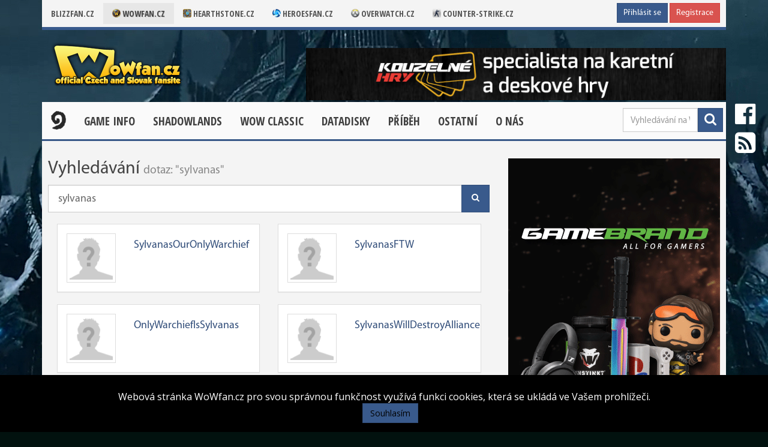

--- FILE ---
content_type: text/html; charset=utf-8
request_url: https://wowfan.cz/vyhledavani?q=sylvanas&page=3
body_size: 10232
content:
<!DOCTYPE html>
<html>
<head>
    <title>Vyhledávání - WoWfan.cz</title>
	<meta charset="utf-8">
	<meta name="viewport" content="width=device-width, initial-scale=1.0">
	<meta name="description" content="Vyhledávání na portálu WoWfan.cz">
    <meta name="robots" content="INDEX, FOLLOW">
    <meta name="keywords" content="World of Warcraft, WoW, MMORPG, aktualizace, informace, příběhy, zajímavosti">
    <meta name="author" content="Patrik Hoffmann, djmetla">
    
    <link rel="shortcut icon" href="/images/layout/icons/favicon-wowfan.ico?v=1086479">
    <link rel="stylesheet" href="/css/icons.css?v=1086479">
        <link rel="stylesheet" href="/css/main.css?=1086479">
    
    <script src="/js/jquery.js?v=1086479"></script>
    <script src="/js/bootstrap.js?v=1086479"></script>
    <script src="/js/sticky.js?v=1086479"></script>
    <script src="/js/main.js?v=1086479"></script>
    </head>
<body>


        <video class="background-video" autoplay="autoplay" src="/video/shadowlands_background.webm" loop="loop" muted="muted"></video>

<div class="container">
        <div class="row">

            


            <div class="col-lg-12 col-md-12 col-sm-12 col-xs-12">
<div id="top-header" class="hidden-sm hidden-xs">
        <div class="row">
            <div class="col-lg-9 col-md-9">
                <ul class="blizzfan">
                    <li><a href="https://www.blizzfan.cz">Blizzfan.cz</a></li>
                        <li><a href="https://www.wowfan.cz" class="app-active"> <img src="/images/layout/icons/favicon-wowfan.ico" class="app-icon"> Wowfan.cz </a></li>
                        <li><a href="https://www.hearthstone.cz"> <img src="/images/layout/icons/favicon-hearthstone.ico" class="app-icon"> Hearthstone.cz </a></li>
                        <li><a href="https://www.heroesfan.cz"> <img src="/images/layout/icons/favicon-heroesfan.ico" class="app-icon"> Heroesfan.cz </a></li>
                        <li><a href="https://www.overwatch.cz"> <img src="/images/layout/icons/favicon-overwatch.ico" class="app-icon"> Overwatch.cz </a></li>
                        <li><a href="https://www.counter-strike.cz"> <img src="/images/layout/icons/favicon-cstrike.gif" class="app-icon"> Counter-strike.cz </a></li>
                </ul>
            </div>
            <div class="col-lg-3 col-md-3">
                    <div class="text-right" style="margin-right:10px">
                        <a class="btn btn-primary btn-sm" href="/prihlaseni">Přihlásit se</a>
                        <a class="btn btn-danger btn-sm" href="/registrace">Registrace</a>
                    </div>
            </div>
        </div>
</div>
<header class="hidden-xs hidden-sm">
    <h1>
        <a class="main-logo" href="/">
            <img src="/images/layout/logo/logo-wowfan.png" alt="WoWfan.cz">
        </a>
    </h1>

    <div class="adv_header" style="width:700px; float: right; margin-left: 440px;margin-top:10px">
        <a href="https://www.kouzelnehry.cz/?utm_source=blizzfan&amp;utm_medium=banner&amp;utm_campaign=blizzfan_banner">
            <img src="https://www.wowfan.cz/images/kampan/header/sxemr704zwszd78.png" alt="https://www.kouzelnehry.cz/?utm_source=blizzfan&amp;utm_medium=banner&amp;utm_campaign=blizzfan_banner" class="img-responsive">
        </a>
    </div>

</header>

            </div>

            <div class="col-lg-12 col-md-12 col-sm-12 col-xs-12">
<nav id="navigation" class="hidden-sm hidden-xs">
    <ul id="main-menu">
                <li> <a class="home" href="/"><img src="/images/layout/home-button/hearthstone-black.png" alt="Home"></a></li>

                <li class="menu-dropdown">
                    <a href="javascript:void(0);" data-toggle="menu-dropdown">Game Info</a>
                    <ul class="sub-menu">

                                    <li> <a href="/clanek/jak-zacit-hrat">Jak začít hrát?</a> </li>


                                <li class="two-dropdown">
                                    <a href="javascript:void(0);" data-toggle="two-dropdown">Povolání</a>
                                    <ul class="menu">
                                                    <li> <a href="/clanek/death-knight">Death Knight</a> </li>
                                                    <li> <a href="/clanek/demon-hunter">Demon Hunter</a> </li>
                                                    <li> <a href="/clanek/druid">Druid</a> </li>
                                                    <li> <a href="/clanek/hunter">Hunter</a> </li>
                                                    <li> <a href="/clanek/mage">Mage</a> </li>
                                                    <li> <a href="/clanek/class-monk">Monk</a> </li>
                                                    <li> <a href="/clanek/paladin">Paladin</a> </li>
                                                    <li> <a href="/clanek/priest">Priest</a> </li>
                                                    <li> <a href="/clanek/rogue">Rogue</a> </li>
                                                    <li> <a href="/clanek/shaman">Shaman</a> </li>
                                                    <li> <a href="/clanek/warlock">Warlock</a> </li>
                                                    <li> <a href="/clanek/warrior">Warrior</a> </li>
                                    </ul>
                                </li>


                                <li class="two-dropdown">
                                    <a href="javascript:void(0);" data-toggle="two-dropdown">Player vs Player</a>
                                    <ul class="menu">
                                                    <li> <a href="/clanek/battlegroundy">Battlegroundy</a> </li>
                                                    <li> <a href="/clanek/areny">Arény</a> </li>
                                    </ul>
                                </li>


                                <li class="two-dropdown">
                                    <a href="javascript:void(0);" data-toggle="two-dropdown">Lokace</a>
                                    <ul class="menu">
                                                    <li> <a href="/clanek/lokace">Lokace</a> </li>
                                                    <li> <a href="/clanek/zajimavosti">Zajímavá místa</a> </li>
                                                    <li> <a href="/clanek/dungeony">Dungeony</a> </li>
                                    </ul>
                                </li>


                                <li class="two-dropdown">
                                    <a href="javascript:void(0);" data-toggle="two-dropdown">Herní možnosti</a>
                                    <ul class="menu">
                                                    <li> <a href="/clanek/profese">Profese</a> </li>
                                                    <li> <a href="/clanek/achievements">Achievementy</a> </li>
                                                    <li> <a href="/clanek/eventy">Herní události</a> </li>
                                                    <li> <a href="/clanek/doprava">Doprava ve hře</a> </li>
                                                    <li> <a href="/clanek/pet-battles-jak-zacit">Pet Battles</a> </li>
                                                    <li> <a href="/clanek/emoce">Emoce</a> </li>
                                    </ul>
                                </li>


                                <li class="two-dropdown">
                                    <a href="javascript:void(0);" data-toggle="two-dropdown">Frakce a rasy</a>
                                    <ul class="menu">
                                                    <li> <a href="/clanek/frakcie">Frakce</a> </li>
                                                    <li> <a href="/clanek/rasy">Rasy</a> </li>
                                                    <li> <a href="/clanek/mobove">Mobové</a> </li>
                                    </ul>
                                </li>

                    </ul>
                </li>
                <li class="menu-dropdown">
                    <a href="javascript:void(0);" data-toggle="menu-dropdown">Shadowlands</a>
                    <ul class="sub-menu">

                                    <li> <a href="/clanek/shadowlands-vyjdou-24-listopadu-pre-patch-event-11-listopadu">Vydáni Shadowlands</a> </li>


                                    <li> <a href="/clanek/novy-wow-datadisk-nas-zavede-do-shadowlands">Obecné informace</a> </li>


                                    <li> <a href="/clanek/shadowlands-covenant-ability">Covenant ability</a> </li>


                                    <li> <a href="/clanek/shadowlands-heirlooms-predmety-dostanou-nove-vlastnosti">Nové Heirlooms předměty</a> </li>


                                    <li> <a href="/clanek/shadowlands-torghast-veza-zatratenych">Torghast</a> </li>


                                    <li> <a href="/clanek/shadowlands-castle-nathria-a-prvni-m-sezona">Castle Nathria</a> </li>


                                    <li> <a href="/clanek/shadowlands-jaky-level-budete-mit-po-level-squishi">Level squish</a> </li>


                                    <li> <a href="/clanek/shadowlands-minimalni-systemove-pozadavky-zahrnuji-ssd">Systémové požadavky</a> </li>


                                    <li> <a href="/clanek/shadowlands-sberatelska-edice-press-kit">Sběratelská edice &amp; press kit</a> </li>

                    </ul>
                </li>
                <li class="menu-dropdown">
                    <a href="javascript:void(0);" data-toggle="menu-dropdown">WOW CLASSIC</a>
                    <ul class="sub-menu">

                                <li><a href="https://www.wowfan.cz/clanky?byCategory=108">Články</a></li>

                                    <li> <a href="/clanek/wow-classic-vyjde-27-srpna-beta-zacne-15-kvetna">WoW Classic</a> </li>


                                    <li> <a href="/clanek/obsah-wow-classicu-vyjde-v-sesti-fazich">Fáze Classicu</a> </li>


                                    <li> <a href="/clanek/wow-classic-jak-bude-fungovat-pvp">PvP v Classicu</a> </li>


                                    <li> <a href="/clanek/layering-ve-wow-classic">Layering</a> </li>

                    </ul>
                </li>
                <li class="menu-dropdown">
                    <a href="javascript:void(0);" data-toggle="menu-dropdown">Datadisky</a>
                    <ul class="sub-menu">

                                    <li> <a href="/clanek/legion">Legion</a> </li>


                                    <li> <a href="/clanek/warlords-of-draenor">Warlords of Draenor</a> </li>


                                    <li> <a href="/clanek/world-of-warcraft%3A-mists-of-pandaria">Mists of Pandaria</a> </li>


                                    <li> <a href="/clanek/cataclysm">Cataclysm</a> </li>


                                    <li> <a href="/clanek/wrath-of-the-lich-king-shrnuti-znamych-informaci">Wrath of the Lich King</a> </li>


                                    <li> <a href="/clanek/the-burning-crusade-informace">The Burning Crusade</a> </li>


                                    <li> <a href="/clanek/dalsi-datadisk">Další datadisk?</a> </li>


                                    <li> <a href="/clanek/blizzcon-2017-novy-datadisk-nese-nazev-battle-for-azeroth">Battle for Azeroth</a> </li>

                    </ul>
                </li>
                <li class="menu-dropdown">
                    <a href="javascript:void(0);" data-toggle="menu-dropdown">Příběh</a>
                    <ul class="sub-menu">

                                    <li> <a href="/clanek/historie-warcraftu">Historie Warcraftu</a> </li>


                                    <li> <a href="/clanek/casova-osa">Časová osa</a> </li>


                                    <li> <a href="/clanek/hrdinove">Hrdinové</a> </li>


                                    <li> <a href="/clanek/warcraft-universe-literatura">Literatura</a> </li>


                                    <li> <a href="/clanek/blizzard-must-be-crazy">Blizzard Must Be Crazy</a> </li>


                                    <li> <a href="/clanek/lore-tweets-2">Lore Tweety</a> </li>

                    </ul>
                </li>
                <li class="menu-dropdown">
                    <a href="javascript:void(0);" data-toggle="menu-dropdown">Ostatní</a>
                    <ul class="sub-menu">

                                    <li> <a href="/clanek/warcraft-film">Warcraft film</a> </li>


                                    <li> <a href="/clanek/dalsi-warcraft-knihy">Warcraft knihy</a> </li>


                                    <li> <a href="/clanek/world-of-warcraft-soundtracky">Warcraft hudba</a> </li>


                                    <li> <a href="/clanek/galerie">Galerie</a> </li>


                                <li class="two-dropdown">
                                    <a href="javascript:void(0);" data-toggle="two-dropdown">Zábava</a>
                                    <ul class="menu">
                                                    <li> <a href="/clanek/zabava">Zábava</a> </li>
                                                    <li> <a href="/clanek/shakes-amp%3B-fidget-the-game">Shakes &amp; Fidget</a> </li>
                                                    <li> <a href="/clanek/komixy-looking-for-group">Looking For Group</a> </li>
                                                    <li> <a href="/clanek/dark-legacy-komix">Dark Legacy</a> </li>
                                                    <li> <a href="/clanek/the-guild-serial">The Guild</a> </li>
                                    </ul>
                                </li>


                                    <li> <a href="/clanek/povidky">Fan Fiction</a> </li>

                    </ul>
                </li>
                <li class="menu-dropdown">
                    <a href="javascript:void(0);" data-toggle="menu-dropdown">O nás</a>
                    <ul class="sub-menu">

                                <li><a href="/tym">Redakce</a></li>


                                <li><a href="/kontakt">Kontakt</a></li>

                    </ul>
                </li>
    </ul>

    <div class="menu-search">
        <form method="get" action="/vyhledavani">
            <button class="btn btn-primary pull-right" type="submit"><span class="fa fa-search"></span></button>
            <input id="search-input" type="text" class="form-control" name="q" placeholder="Vyhledávání na WoWfan.cz">
        </form>
    </div>

</nav>

<nav class="hidden-md hidden-lg navbar navbar-default">
    <div class="container-fluid">
        <!-- Brand and toggle get grouped for better mobile display -->
        <div class="navbar-header">
            <button type="button" class="navbar-toggle collapsed" data-toggle="collapse" data-target="#mainmenu" aria-expanded="false">
                <span class="sr-only">Toggle navigation</span>
                <span class="icon-bar"></span>
                <span class="icon-bar"></span>
                <span class="icon-bar"></span>
            </button>
            <a class="navbar-brand" href="/">WoWfan.cz</a>
        </div>

        <!-- Collect the nav links, forms, and other content for toggling -->
        <div class="collapse navbar-collapse" id="mainmenu">
            <ul class="nav navbar-nav">
                        <li class="dropdown">
                            <a href="#" class="dropdown-toggle" data-toggle="dropdown" role="button" aria-haspopup="true" aria-expanded="false">Game Info <span class="caret"></span></a>
                            <ul class="dropdown-menu">

                                            <li> <a href="/clanek/jak-zacit-hrat">Jak začít hrát?</a> </li>


                                        <li class="dropdown-header">Povolání</li>
                                                        <li> <a href="/clanek/death-knight">Death Knight</a> </li>
                                                        <li> <a href="/clanek/demon-hunter">Demon Hunter</a> </li>
                                                        <li> <a href="/clanek/druid">Druid</a> </li>
                                                        <li> <a href="/clanek/hunter">Hunter</a> </li>
                                                        <li> <a href="/clanek/mage">Mage</a> </li>
                                                        <li> <a href="/clanek/class-monk">Monk</a> </li>
                                                        <li> <a href="/clanek/paladin">Paladin</a> </li>
                                                        <li> <a href="/clanek/priest">Priest</a> </li>
                                                        <li> <a href="/clanek/rogue">Rogue</a> </li>
                                                        <li> <a href="/clanek/shaman">Shaman</a> </li>
                                                        <li> <a href="/clanek/warlock">Warlock</a> </li>
                                                        <li> <a href="/clanek/warrior">Warrior</a> </li>
                                        <li class="divider"></li>


                                        <li class="dropdown-header">Player vs Player</li>
                                                        <li> <a href="/clanek/battlegroundy">Battlegroundy</a> </li>
                                                        <li> <a href="/clanek/areny">Arény</a> </li>
                                        <li class="divider"></li>


                                        <li class="dropdown-header">Lokace</li>
                                                        <li> <a href="/clanek/lokace">Lokace</a> </li>
                                                        <li> <a href="/clanek/zajimavosti">Zajímavá místa</a> </li>
                                                        <li> <a href="/clanek/dungeony">Dungeony</a> </li>
                                        <li class="divider"></li>


                                        <li class="dropdown-header">Herní možnosti</li>
                                                        <li> <a href="/clanek/profese">Profese</a> </li>
                                                        <li> <a href="/clanek/achievements">Achievementy</a> </li>
                                                        <li> <a href="/clanek/eventy">Herní události</a> </li>
                                                        <li> <a href="/clanek/doprava">Doprava ve hře</a> </li>
                                                        <li> <a href="/clanek/pet-battles-jak-zacit">Pet Battles</a> </li>
                                                        <li> <a href="/clanek/emoce">Emoce</a> </li>
                                        <li class="divider"></li>


                                        <li class="dropdown-header">Frakce a rasy</li>
                                                        <li> <a href="/clanek/frakcie">Frakce</a> </li>
                                                        <li> <a href="/clanek/rasy">Rasy</a> </li>
                                                        <li> <a href="/clanek/mobove">Mobové</a> </li>
                                        <li class="divider"></li>

                            </ul>
                        </li>
                        <li class="dropdown">
                            <a href="#" class="dropdown-toggle" data-toggle="dropdown" role="button" aria-haspopup="true" aria-expanded="false">Shadowlands <span class="caret"></span></a>
                            <ul class="dropdown-menu">

                                            <li> <a href="/clanek/shadowlands-vyjdou-24-listopadu-pre-patch-event-11-listopadu">Vydáni Shadowlands</a> </li>


                                            <li> <a href="/clanek/novy-wow-datadisk-nas-zavede-do-shadowlands">Obecné informace</a> </li>


                                            <li> <a href="/clanek/shadowlands-covenant-ability">Covenant ability</a> </li>


                                            <li> <a href="/clanek/shadowlands-heirlooms-predmety-dostanou-nove-vlastnosti">Nové Heirlooms předměty</a> </li>


                                            <li> <a href="/clanek/shadowlands-torghast-veza-zatratenych">Torghast</a> </li>


                                            <li> <a href="/clanek/shadowlands-castle-nathria-a-prvni-m-sezona">Castle Nathria</a> </li>


                                            <li> <a href="/clanek/shadowlands-jaky-level-budete-mit-po-level-squishi">Level squish</a> </li>


                                            <li> <a href="/clanek/shadowlands-minimalni-systemove-pozadavky-zahrnuji-ssd">Systémové požadavky</a> </li>


                                            <li> <a href="/clanek/shadowlands-sberatelska-edice-press-kit">Sběratelská edice &amp; press kit</a> </li>

                            </ul>
                        </li>
                        <li class="dropdown">
                            <a href="#" class="dropdown-toggle" data-toggle="dropdown" role="button" aria-haspopup="true" aria-expanded="false">WOW CLASSIC <span class="caret"></span></a>
                            <ul class="dropdown-menu">

                                        <li><a href="https://www.wowfan.cz/clanky?byCategory=108">Články</a></li>

                                            <li> <a href="/clanek/wow-classic-vyjde-27-srpna-beta-zacne-15-kvetna">WoW Classic</a> </li>


                                            <li> <a href="/clanek/obsah-wow-classicu-vyjde-v-sesti-fazich">Fáze Classicu</a> </li>


                                            <li> <a href="/clanek/wow-classic-jak-bude-fungovat-pvp">PvP v Classicu</a> </li>


                                            <li> <a href="/clanek/layering-ve-wow-classic">Layering</a> </li>

                            </ul>
                        </li>
                        <li class="dropdown">
                            <a href="#" class="dropdown-toggle" data-toggle="dropdown" role="button" aria-haspopup="true" aria-expanded="false">Datadisky <span class="caret"></span></a>
                            <ul class="dropdown-menu">

                                            <li> <a href="/clanek/legion">Legion</a> </li>


                                            <li> <a href="/clanek/warlords-of-draenor">Warlords of Draenor</a> </li>


                                            <li> <a href="/clanek/world-of-warcraft%3A-mists-of-pandaria">Mists of Pandaria</a> </li>


                                            <li> <a href="/clanek/cataclysm">Cataclysm</a> </li>


                                            <li> <a href="/clanek/wrath-of-the-lich-king-shrnuti-znamych-informaci">Wrath of the Lich King</a> </li>


                                            <li> <a href="/clanek/the-burning-crusade-informace">The Burning Crusade</a> </li>


                                            <li> <a href="/clanek/dalsi-datadisk">Další datadisk?</a> </li>


                                            <li> <a href="/clanek/blizzcon-2017-novy-datadisk-nese-nazev-battle-for-azeroth">Battle for Azeroth</a> </li>

                            </ul>
                        </li>
                        <li class="dropdown">
                            <a href="#" class="dropdown-toggle" data-toggle="dropdown" role="button" aria-haspopup="true" aria-expanded="false">Příběh <span class="caret"></span></a>
                            <ul class="dropdown-menu">

                                            <li> <a href="/clanek/historie-warcraftu">Historie Warcraftu</a> </li>


                                            <li> <a href="/clanek/casova-osa">Časová osa</a> </li>


                                            <li> <a href="/clanek/hrdinove">Hrdinové</a> </li>


                                            <li> <a href="/clanek/warcraft-universe-literatura">Literatura</a> </li>


                                            <li> <a href="/clanek/blizzard-must-be-crazy">Blizzard Must Be Crazy</a> </li>


                                            <li> <a href="/clanek/lore-tweets-2">Lore Tweety</a> </li>

                            </ul>
                        </li>
                        <li class="dropdown">
                            <a href="#" class="dropdown-toggle" data-toggle="dropdown" role="button" aria-haspopup="true" aria-expanded="false">Ostatní <span class="caret"></span></a>
                            <ul class="dropdown-menu">

                                            <li> <a href="/clanek/warcraft-film">Warcraft film</a> </li>


                                            <li> <a href="/clanek/dalsi-warcraft-knihy">Warcraft knihy</a> </li>


                                            <li> <a href="/clanek/world-of-warcraft-soundtracky">Warcraft hudba</a> </li>


                                            <li> <a href="/clanek/galerie">Galerie</a> </li>


                                        <li class="dropdown-header">Zábava</li>
                                                        <li> <a href="/clanek/zabava">Zábava</a> </li>
                                                        <li> <a href="/clanek/shakes-amp%3B-fidget-the-game">Shakes &amp; Fidget</a> </li>
                                                        <li> <a href="/clanek/komixy-looking-for-group">Looking For Group</a> </li>
                                                        <li> <a href="/clanek/dark-legacy-komix">Dark Legacy</a> </li>
                                                        <li> <a href="/clanek/the-guild-serial">The Guild</a> </li>
                                        <li class="divider"></li>


                                            <li> <a href="/clanek/povidky">Fan Fiction</a> </li>

                            </ul>
                        </li>
                        <li class="dropdown">
                            <a href="#" class="dropdown-toggle" data-toggle="dropdown" role="button" aria-haspopup="true" aria-expanded="false">O nás <span class="caret"></span></a>
                            <ul class="dropdown-menu">

                                        <li><a href="/tym">Redakce</a></li>


                                        <li><a href="/kontakt">Kontakt</a></li>

                            </ul>
                        </li>
            </ul>


            <form method="get" action="/vyhledavani" class="navbar-form navbar-right">
                <div class="input-group input-group-sm">
                    <input id="search-input" type="text" class="form-control" name="q" placeholder="Vyhledávání na WoWfan.cz">
                    <span class="input-group-btn"><button class="btn btn-primary" type="submit"><span class="fa fa-search"></span></button></span>
                </div>
            </form>

            <ul class="nav navbar-nav navbar-right">
                <li class="dropdown">
                    <a href="#" class="dropdown-toggle" data-toggle="dropdown" role="button" aria-haspopup="true" aria-expanded="false"><span class="fa fa-user "></span> <span class="caret"></span></a>
                    <ul class="dropdown-menu">
                            <li><a href="/prihlaseni"><span class="fa fa-sign-in fa-fw"></span> Přihlásit se</a></li>
                            <li><a href="/registrace"><span class="fa fa-user-plus fa-fw"></span> Registrace</a></li>
                            <li role="separator" class="divider"></li>
                            <li><a href="/pomoc-s-uctem"><span class="fa fa-question-circle fa-fw"></span> Pomoc s účtem</a></li>
                    </ul>
                </li>
            </ul>
        </div>
    </div>
</nav>
            </div>


            <div class="col-lg-12 col-md-12 col-sm-12 col-xs-12">

                    <section>
                        <div class="row">
                            <div class="col-lg-8 col-md-8 col-sm-12 col-xs-12">
<div class="row">
    <div class="col-lg-12 col-md-12 col-sm-12 col-xs-12">
        <h2>
            Vyhledávání
            <small>dotaz: "sylvanas"</small>
        </h2>
    </div>

    <div class="col-lg-12 col-md-12 col-sm-12 col-xs-12">
        <form method="get" action="/vyhledavani">
            <div class="input-group input-group-lg">
                <input type="text" class="form-control" name="q" value="sylvanas" placeholder="Vyhledávání na WoWfan.cz">
                <span class="input-group-btn"><button class="btn btn-primary" type="submit"><span class="fa fa-search"></span></button></span>
            </div>
        </form>
        <br>
    </div>


    <div class="col-lg-12">
                <div class="col-lg-6">
                    <div class="panel panel-default">
                        <div class="panel-body">
                            <div class="row">
                                <div class="col-lg-4">
                                    <a href="/profil(95101)">
                                            <img src="/images/layout/noavatar.png" alt="Avatar" class="img-thumbnail">
                                    </a>
                                </div>
                                <div class="col-lg-8">
                                    <h4><a href="/profil(95101)">SylvanasOurOnlyWarchief</a></h4>
                                    <p> </p>
                                </div>

                            </div>
                        </div>
                    </div>
                </div>
                <div class="col-lg-6">
                    <div class="panel panel-default">
                        <div class="panel-body">
                            <div class="row">
                                <div class="col-lg-4">
                                    <a href="/profil(95104)">
                                            <img src="/images/layout/noavatar.png" alt="Avatar" class="img-thumbnail">
                                    </a>
                                </div>
                                <div class="col-lg-8">
                                    <h4><a href="/profil(95104)">SylvanasFTW</a></h4>
                                    <p> </p>
                                </div>

                            </div>
                        </div>
                    </div>
                </div>
                <div class="col-lg-6">
                    <div class="panel panel-default">
                        <div class="panel-body">
                            <div class="row">
                                <div class="col-lg-4">
                                    <a href="/profil(95105)">
                                            <img src="/images/layout/noavatar.png" alt="Avatar" class="img-thumbnail">
                                    </a>
                                </div>
                                <div class="col-lg-8">
                                    <h4><a href="/profil(95105)">OnlyWarchiefIsSylvanas</a></h4>
                                    <p> </p>
                                </div>

                            </div>
                        </div>
                    </div>
                </div>
                <div class="col-lg-6">
                    <div class="panel panel-default">
                        <div class="panel-body">
                            <div class="row">
                                <div class="col-lg-4">
                                    <a href="/profil(95106)">
                                            <img src="/images/layout/noavatar.png" alt="Avatar" class="img-thumbnail">
                                    </a>
                                </div>
                                <div class="col-lg-8">
                                    <h4><a href="/profil(95106)">SylvanasWillDestroyAlliance</a></h4>
                                    <p> </p>
                                </div>

                            </div>
                        </div>
                    </div>
                </div>
    </div>


    <div class="col-lg-12">
        <ul class="article-list">
                            <li>
                                <div class="row">
                                    <div class="col-lg-6 col-md-6 col-sm-6 col-xs-12">
                                        <ul class="article-information">
                                            <li><a href="/clanky?byAuthor=3289"><span class="fa fa-pencil"></span> Bellatrix</a></li>
                                            <li><span class="fa fa-clock-o"></span> 01.10.2019</li>
                                            <li><a href="/clanek/cinematic-varok-saurfang-a-jeho-cesta#comments"> <span class="fa fa-comments"></span> 5</a></li>
                                        </ul>

                                        <a href="/clanek/cinematic-varok-saurfang-a-jeho-cesta">
                                                <img src="https://www.wowfan.cz/images/article-thumbnail/p0hl0f565tt24fk/small.jpg" class="img-responsive" alt="##">
                                        </a>
                                    </div>

                                    <div class="col-lg-6 col-md-6 col-sm-6 col-xs-12">
                                        <h3><a href="/clanek/cinematic-varok-saurfang-a-jeho-cesta">Cinematic: Varok Saurfang a jeho cesta</a></h3>
                                        <p>
                                                Toužili jste někdy po více než dvacetiminutovém videu, které v sobě zahrnuje veškeré cinematicy s Varokem Saurfangem společně s velkolepým finále War Campaign? Abyste to měli všechno hezky pohromadě, Blizzard takovéto video vydal.
                                        </p>
                                        <p>
                                            <a href="/clanek/cinematic-varok-saurfang-a-jeho-cesta">Pokračovat na článek</a>
                                        </p>
                                    </div>
                                </div>
                            </li>
                            <li>
                                <div class="row">
                                    <div class="col-lg-6 col-md-6 col-sm-6 col-xs-12">
                                        <ul class="article-information">
                                            <li><a href="/clanky?byAuthor=3289"><span class="fa fa-pencil"></span> Bellatrix</a></li>
                                            <li><span class="fa fa-clock-o"></span> 24.09.2019</li>
                                            <li><a href="/clanek/patch-8-2-5-zakonceni-war-campaign#comments"> <span class="fa fa-comments"></span> 27</a></li>
                                        </ul>

                                        <a href="/clanek/patch-8-2-5-zakonceni-war-campaign">
                                                <img src="https://www.wowfan.cz/images/article-thumbnail/oug8jj3a430o1v6/small.jpg" class="img-responsive" alt="##">
                                        </a>
                                    </div>

                                    <div class="col-lg-6 col-md-6 col-sm-6 col-xs-12">
                                        <h3><a href="/clanek/patch-8-2-5-zakonceni-war-campaign">Patch 8.2.5 – Zakončení War Campaign</a></h3>
                                        <p>
                                                V tomto článku se dozvíte, co se bude dít po závěrečném cinematicu War Campaign. Dění ve hře se bude odvíjet od toho, zda jste v průběhu War Campaign byli věrní Sylvanas, nebo zda jste se připojili k Saurfangovi.
                                        </p>
                                        <p>
                                            <a href="/clanek/patch-8-2-5-zakonceni-war-campaign">Pokračovat na článek</a>
                                        </p>
                                    </div>
                                </div>
                            </li>
                            <li>
                                <div class="row">
                                    <div class="col-lg-6 col-md-6 col-sm-6 col-xs-12">
                                        <ul class="article-information">
                                            <li><a href="/clanky?byAuthor=3289"><span class="fa fa-pencil"></span> Bellatrix</a></li>
                                            <li><span class="fa fa-clock-o"></span> 24.09.2019</li>
                                            <li><a href="/clanek/patch-8-2-5-war-campaign-cinematicy-spoilery#comments"> <span class="fa fa-comments"></span> 53</a></li>
                                        </ul>

                                        <a href="/clanek/patch-8-2-5-war-campaign-cinematicy-spoilery">
                                                <img src="https://www.wowfan.cz/images/article-thumbnail/juz0vncvy73ej6s/small.jpg" class="img-responsive" alt="##">
                                        </a>
                                    </div>

                                    <div class="col-lg-6 col-md-6 col-sm-6 col-xs-12">
                                        <h3><a href="/clanek/patch-8-2-5-war-campaign-cinematicy-spoilery">Patch 8.2.5 – War Campaign cinematicy: SPOILERY!</a></h3>
                                        <p>
                                                Máme tu první spoilery z nového patche 8.2.5, který se v Evropě spouští zítra. Konečně se odtajnily oba zašifrované cinematicy z War Campaign. První cinematic je z jejího začátku a vystupuje v něm Anduin a Saurfang, druhý představuje zakončení celé kampaně.
                                        </p>
                                        <p>
                                            <a href="/clanek/patch-8-2-5-war-campaign-cinematicy-spoilery">Pokračovat na článek</a>
                                        </p>
                                    </div>
                                </div>
                            </li>
                            <li>
                                <div class="row">
                                    <div class="col-lg-6 col-md-6 col-sm-6 col-xs-12">
                                        <ul class="article-information">
                                            <li><a href="/clanky?byAuthor=3289"><span class="fa fa-pencil"></span> Bellatrix</a></li>
                                            <li><span class="fa fa-clock-o"></span> 23.09.2019</li>
                                            <li><a href="/clanek/patch-8-2-5-leak-vsichni-jsou-mrtvi-dave#comments"> <span class="fa fa-comments"></span> 10</a></li>
                                        </ul>

                                        <a href="/clanek/patch-8-2-5-leak-vsichni-jsou-mrtvi-dave">
                                                <img src="https://www.wowfan.cz/images/article-thumbnail/rf2pb6mm4c60fwxfvtgpqs3nk/small.jpg" class="img-responsive" alt="##">
                                        </a>
                                    </div>

                                    <div class="col-lg-6 col-md-6 col-sm-6 col-xs-12">
                                        <h3><a href="/clanek/patch-8-2-5-leak-vsichni-jsou-mrtvi-dave">Patch 8.2.5 "leak" – Všichni jsou mrtví, Dave</a></h3>
                                        <p>
                                                Zítra (a pro Evropu pozítří) se spouští patch 8.2.5. Často bývá zvykem, že takto krátce před vydáním nového patche jsou už dávno vydataminovaná příběhová videa. Tentokrát však ne. Co se nám Blizzard snaží do poslední chvíle tajit?
                                        </p>
                                        <p>
                                            <a href="/clanek/patch-8-2-5-leak-vsichni-jsou-mrtvi-dave">Pokračovat na článek</a>
                                        </p>
                                    </div>
                                </div>
                            </li>
                            <li>
                                <div class="row">
                                    <div class="col-lg-6 col-md-6 col-sm-6 col-xs-12">
                                        <ul class="article-information">
                                            <li><a href="/clanky?byAuthor=3289"><span class="fa fa-pencil"></span> Bellatrix</a></li>
                                            <li><span class="fa fa-clock-o"></span> 13.09.2019</li>
                                            <li><a href="/clanek/patch-8-2-5-ceka-nas-rozuzleni-war-campaign#comments"> <span class="fa fa-comments"></span> 11</a></li>
                                        </ul>

                                        <a href="/clanek/patch-8-2-5-ceka-nas-rozuzleni-war-campaign">
                                                <img src="https://www.wowfan.cz/images/article-thumbnail/juz0vncvy73ej6s/small.jpg" class="img-responsive" alt="##">
                                        </a>
                                    </div>

                                    <div class="col-lg-6 col-md-6 col-sm-6 col-xs-12">
                                        <h3><a href="/clanek/patch-8-2-5-ceka-nas-rozuzleni-war-campaign">Patch 8.2.5 – Čeká nás rozuzlení War Campaign</a></h3>
                                        <p>
                                                War Campaign nás provázela příběhem zápolení Aliance a Hordy už od počátku datadisku Battle for Azeroth. A jisté vydataminované prvky ukazují, že se v patchi 8.2.5 dočkáme možná velkolepého vyvrcholení War Campaign.
                                        </p>
                                        <p>
                                            <a href="/clanek/patch-8-2-5-ceka-nas-rozuzleni-war-campaign">Pokračovat na článek</a>
                                        </p>
                                    </div>
                                </div>
                            </li>
                            <li>
                                <div class="row">
                                    <div class="col-lg-6 col-md-6 col-sm-6 col-xs-12">
                                        <ul class="article-information">
                                            <li><a href="/clanky?byAuthor=3289"><span class="fa fa-pencil"></span> Bellatrix</a></li>
                                            <li><span class="fa fa-clock-o"></span> 06.09.2019</li>
                                            <li><a href="/clanek/blizzcon-2019-hlavni-art-se-sylvanas#comments"> <span class="fa fa-comments"></span> 17</a></li>
                                        </ul>

                                        <a href="/clanek/blizzcon-2019-hlavni-art-se-sylvanas">
                                                <img src="https://www.wowfan.cz/images/article-thumbnail/3mqua1duzvk8duk/small.jpg" class="img-responsive" alt="##">
                                        </a>
                                    </div>

                                    <div class="col-lg-6 col-md-6 col-sm-6 col-xs-12">
                                        <h3><a href="/clanek/blizzcon-2019-hlavni-art-se-sylvanas">BlizzCon 2019 – Hlavní art se Sylvanas</a></h3>
                                        <p>
                                                Blizzard na svém Twitteru nasdílel hlavní art k BlizzConu 2019. World of Warcraft na něm reprezentuje Sylvanas Windrunner. BlizzCon 2019 se koná 1. a 2. listopadu. 
                                        </p>
                                        <p>
                                            <a href="/clanek/blizzcon-2019-hlavni-art-se-sylvanas">Pokračovat na článek</a>
                                        </p>
                                    </div>
                                </div>
                            </li>
                            <li>
                                <div class="row">
                                    <div class="col-lg-6 col-md-6 col-sm-6 col-xs-12">
                                        <ul class="article-information">
                                            <li><a href="/clanky?byAuthor=3289"><span class="fa fa-pencil"></span> Bellatrix</a></li>
                                            <li><span class="fa fa-clock-o"></span> 19.07.2019</li>
                                            <li><a href="/clanek/dalsi-udajny-leak-zaver-bfa-a-novy-datadisk#comments"> <span class="fa fa-comments"></span> 29</a></li>
                                        </ul>

                                        <a href="/clanek/dalsi-udajny-leak-zaver-bfa-a-novy-datadisk">
                                                <img src="https://www.wowfan.cz/images/article-thumbnail/pj6zxd4m5e9mtlu/small.jpg" class="img-responsive" alt="##">
                                        </a>
                                    </div>

                                    <div class="col-lg-6 col-md-6 col-sm-6 col-xs-12">
                                        <h3><a href="/clanek/dalsi-udajny-leak-zaver-bfa-a-novy-datadisk">Další údajný leak - závěr BfA a nový datadisk</a></h3>
                                        <p>
                                                Chyběl vám zase jednou nějaký ten "leak" budoucího obsahu WoW? Anonym tvrdí, že je vývojářem Blizzardu, a odtajnil údajné plány na patch 8.3 a nový datadisk. Ale i když nejspíš nejsou pravdivé, některé jeho nápady jsou zajímavé a stojí za debatu.
                                        </p>
                                        <p>
                                            <a href="/clanek/dalsi-udajny-leak-zaver-bfa-a-novy-datadisk">Pokračovat na článek</a>
                                        </p>
                                    </div>
                                </div>
                            </li>
                            <li>
                                <div class="row">
                                    <div class="col-lg-6 col-md-6 col-sm-6 col-xs-12">
                                        <ul class="article-information">
                                            <li><a href="/clanky?byAuthor=18640"><span class="fa fa-pencil"></span> Syndorray</a></li>
                                            <li><span class="fa fa-clock-o"></span> 16.07.2019</li>
                                            <li><a href="/clanek/otvorte-oci#comments"> <span class="fa fa-comments"></span> 13</a></li>
                                        </ul>

                                        <a href="/clanek/otvorte-oci">
                                                <img src="https://www.wowfan.cz/images/article-thumbnail/h5p2x2m3657yj5m/small.jpg" class="img-responsive" alt="##">
                                        </a>
                                    </div>

                                    <div class="col-lg-6 col-md-6 col-sm-6 col-xs-12">
                                        <h3><a href="/clanek/otvorte-oci">Otvorte oči</a></h3>
                                        <p>
                                                Azshara dokončila svoju časť plánu. Aké nebezpečenstvo teraz čaká Azeroth? Podarilo sa Starému bohovi po prvý raz v histórii dostať na slobodu?
                                        </p>
                                        <p>
                                            <a href="/clanek/otvorte-oci">Pokračovat na článek</a>
                                        </p>
                                    </div>
                                </div>
                            </li>
                            <li>
                                <div class="row">
                                    <div class="col-lg-6 col-md-6 col-sm-6 col-xs-12">
                                        <ul class="article-information">
                                            <li><a href="/clanky?byAuthor=18640"><span class="fa fa-pencil"></span> Syndorray</a></li>
                                            <li><span class="fa fa-clock-o"></span> 07.07.2019</li>
                                            <li><a href="/clanek/koniec-hordy-a-aliancie-sylvanas-vie-viac-nez-si-myslime#comments"> <span class="fa fa-comments"></span> 24</a></li>
                                        </ul>

                                        <a href="/clanek/koniec-hordy-a-aliancie-sylvanas-vie-viac-nez-si-myslime">
                                                <img src="https://www.wowfan.cz/images/article-thumbnail/juz0vncvy73ej6s/small.jpg" class="img-responsive" alt="##">
                                        </a>
                                    </div>

                                    <div class="col-lg-6 col-md-6 col-sm-6 col-xs-12">
                                        <h3><a href="/clanek/koniec-hordy-a-aliancie-sylvanas-vie-viac-nez-si-myslime">Koniec Hordy a Aliancie? Sylvanas vie viac, než si myslíme</a></h3>
                                        <p>
                                                Naznačil nám cinematic Crossroads koniec frakcií? Alebo sa naopak dočkáme tretej frakcie, ktorú povedie Sylvanas?
                                        </p>
                                        <p>
                                            <a href="/clanek/koniec-hordy-a-aliancie-sylvanas-vie-viac-nez-si-myslime">Pokračovat na článek</a>
                                        </p>
                                    </div>
                                </div>
                            </li>
                            <li>
                                <div class="row">
                                    <div class="col-lg-6 col-md-6 col-sm-6 col-xs-12">
                                        <ul class="article-information">
                                            <li><a href="/clanky?byAuthor=3289"><span class="fa fa-pencil"></span> Bellatrix</a></li>
                                            <li><span class="fa fa-clock-o"></span> 22.05.2019</li>
                                            <li><a href="/clanek/patch-8-2-heritage-armory-pro-taureny-a-gnomy-pozadavky#comments"> <span class="fa fa-comments"></span> 2</a></li>
                                        </ul>

                                        <a href="/clanek/patch-8-2-heritage-armory-pro-taureny-a-gnomy-pozadavky">
                                                <img src="https://www.wowfan.cz/images/article-thumbnail/u06wgwa2pdfz35g/small.jpg" class="img-responsive" alt="##">
                                        </a>
                                    </div>

                                    <div class="col-lg-6 col-md-6 col-sm-6 col-xs-12">
                                        <h3><a href="/clanek/patch-8-2-heritage-armory-pro-taureny-a-gnomy-pozadavky">Patch 8.2 - Heritage armory pro taureny a gnómy &amp; požadavky</a></h3>
                                        <p>
                                                Blizzard zveřejnil oficiální preview Heritage armorů pro taureny a gnómy. Ty přijdou v patchi 8.2. V dalším patchi (pravděpodobně 8.2.5 nebo 8.3) pak dostanou Heritage armory goblini a worgeni.
                                        </p>
                                        <p>
                                            <a href="/clanek/patch-8-2-heritage-armory-pro-taureny-a-gnomy-pozadavky">Pokračovat na článek</a>
                                        </p>
                                    </div>
                                </div>
                            </li>
        </ul>
    </div>

    <div class="col-lg-12">
        <div class="text-center">
            <ul class="pagination">



                    <li><a href="/vyhledavani?q=sylvanas">&laquo;&laquo;</a></li>
                    <li><a href="/vyhledavani?q=sylvanas&amp;page=2">&laquo;</a></li>

                    <li>
                        <a href="/vyhledavani?q=sylvanas">1</a>
                    </li>
                    <li>
                        <a href="/vyhledavani?q=sylvanas&amp;page=2">2</a>
                    </li>
                    <li class="active">
                        <a href="/vyhledavani?q=sylvanas&amp;page=3">3</a>
                    </li>
                    <li>
                        <a href="/vyhledavani?q=sylvanas&amp;page=4">4</a>
                    </li>
                    <li>
                        <a href="/vyhledavani?q=sylvanas&amp;page=5">5</a>
                    </li>
                    <li>
                        <a href="/vyhledavani?q=sylvanas&amp;page=6">6</a>
                    </li>

                    <li><a href="/vyhledavani?q=sylvanas&amp;page=4">&raquo;</a></li>
                    <li><a href="/vyhledavani?q=sylvanas&amp;page=8">&raquo;&raquo;</a></li>
            </ul>
        </div>
    </div>
</div>                                <br>
                            </div>

                            <div class="col-lg-4 col-md-4 col-sm-12 col-xs-12">



    <br>
    <a href="https://www.gamebrand.cz/?utm_source=blizzfan&amp;utm_medium=banner&amp;utm_campaign=blizzfan_banner">
        <img src="https://www.wowfan.cz/images/kampan/panel/hkqdmhwrd0oq79d.png" alt="https://www.gamebrand.cz/?utm_source=blizzfan&amp;utm_medium=banner&amp;utm_campaign=blizzfan_banner" class="img-responsive">
    </a>

<div class="panel-newest">
    <div class="title">Nejnovější komentáře</div>
    <ul class="panel-newest-list">
            <li>
                <a href="/clanek/jak-vybrat-herni-notebook-prinasime-5-tipu#comment-91651">
                                        <strong>wovaw82493</strong>
                    <p>Jak vybrat herní notebook? Přinášíme 5 tipů!<br><small>20.02.2025 21:03</small></p>
                </a>
            </li>
            <li>
                <a href="/clanek/jak-vybrat-herni-notebook-prinasime-5-tipu#comment-91650">
                                        <strong>wovaw82493</strong>
                    <p>Jak vybrat herní notebook? Přinášíme 5 tipů!<br><small>27.11.2024 21:55</small></p>
                </a>
            </li>
            <li>
                <a href="/clanek/jak-vybrat-herni-notebook-prinasime-5-tipu#comment-91649">
                                        <strong>Hromovapest</strong>
                    <p>Jak vybrat herní notebook? Přinášíme 5 tipů!<br><small>21.11.2024 21:23</small></p>
                </a>
            </li>
    </ul>
</div>


    <script async src="//pagead2.googlesyndication.com/pagead/js/adsbygoogle.js"></script>
    <!-- WoWfan -->
    <ins class="adsbygoogle"
         style="display:block"
         data-ad-client="ca-pub-5355991258160433"
         data-ad-slot="7744204846"
         data-ad-format="auto"></ins>
    <script>
        (adsbygoogle = window.adsbygoogle || []).push({});
    </script>

                            </div>
                            <div class="col-xs-12 text-center">
                                <a href="https://fortnite.cz" target="_blank" rel="nooepener">Fortnite.cz</a>&nbsp;&nbsp;&middot;&nbsp;
                                <a href="https://playbattlegrounds.cz" target="_blank" rel="nooepener">Playbattlegrounds.cz</a>&nbsp;&nbsp;&middot;&nbsp;
                                <a href="https://gwent.cz" target="_blank" rel="nooepener">Gwent.cz</a>&nbsp;&nbsp;&middot;&nbsp;
                                <a href="https://neophyte.cz" target="_blank" rel="nooepener">Neophyte.cz</a>&nbsp;&nbsp;&middot;&nbsp;
                                <a href="https://gamebrand.cz" target="_blank" rel="nooepener">Gamebrand.cz</a>&nbsp;&nbsp;&middot;&nbsp;
                                <a href="https://kouzelnehry.cz" target="_blank" rel="nooepener">Kouzelnehry.cz</a>
                            </div>
                        </div>
                    </section>
            </div>

            <ul id="social-buttons" class="hidden-xs">
                <li><a href="https://www.facebook.com/WoWfan.cz" target="_blank" class="facebook"><span class="fa fa-facebook-official fa-2x"></span></a></li>
                <li><a class="rss" href="/rss.xml"><span class="fa fa-rss-square fa-2x"></span></a></li>
            </ul>

            <div id="backtotop"><span class="fa fa-arrow-up fa-2x"></span></div>

        </div>
    </div>

    <footer>
        <div class="container">
            <div class="row">
                <div class="col-lg-7 col-md-7 col-sm-12 col-xs-12">
                    <div class="information hidden-xs hidden-sm">
                        <a href="//www.blizzfan.cz"><img class="blizzfan-logo gray" src="/images/layout/logo/blizzfan.png" alt="Blizzfan.cz"></a><br>
                        <ul class="hidden-xs">
                            <li><a href="/">Domů</a></li>
                            <li><a href="/tym">Redakce</a></li>
                            <li><a href="/kontakt">Kontakt</a></li>
                            <li><a href="//www.blizzfan.cz/kontakty">Provozovatel</a></li>
                            <li><a href="//www.blizzfan.cz/spoluprace">Spolupráce</a></li>
                            <li><a href="//www.blizzfan.cz/">O nás</a></li>
                        </ul><br><br>
                        <p>
                            Designed by <a href="/profil(2)">Jaroslav Kovář</a> & programmed by <a href="//www.djmetla.eu" target="_blank">Patrik Hoffmann</a>.<br>
                            Všechna práva vyhrazena. WoWfan.cz &copy; 2006 - 2026<br>
                        </p>
                    </div>

                    <div class="information visible-xs visible-sm">
                        <div class="text-center">
                            <a href="//www.blizzfan.cz"><img class="blizzfan-logo gray" src="/images/layout/logo/blizzfan.png" alt="Blizzfan.cz"></a><br>
                            <ul class="hidden-xs hidden-sm">
                                <li><a href="/">Domů</a></li>
                                <li><a href="/tym">Redakce</a></li>
                                <li><a href="/kontakt">Kontakt</a></li>
                                <li><a href="//www.blizzfan.cz/kontakty">Provozovatel</a></li>
                                <li><a href="//www.blizzfan.cz/spoluprace">Spolupráce</a></li>
                                <li><a href="//www.blizzfan.cz/">O nás</a></li>
                            </ul><br><br>
                            <p>
                                Designed by <a href="/profil(2)">Jaroslav Kovář</a> & programmed by <a href="//www.djmetla.eu" target="_blank">Patrik Hoffmann</a>.<br>
                                Všechna práva vyhrazena. WoWfan.cz &copy; 2006 - 2026<br>
                            </p>
                        </div>
                    </div>
                </div>

                <div class="col-lg-5 col-md-5 col-sm-12 col-xs-12 text-center">
                    <form method="get" action="/vyhledavani">
                        <input type="text" name="q" placeholder="Vyhledávání na WoWfan.cz">
                    </form>

                    <br>
                    <a href="https://www.facebook.com/WoWfan.cz" target="_blank" class="social"><span class="fa fa-facebook-official fa-2x"></span></a>
                    <a target="_blank" class="social" href="/rss.xml"><span class="fa fa-rss-square fa-2x"></span></a>

                    <br><br>
                    <a class="btn-locale" href="/cs/vyhledavani?q=sylvanas&amp;page=3"><img src="/images/layout/cz.png" alt="Czech"></a>
                    <a class="btn-locale" href="/sk/vyhledavani?q=sylvanas&amp;page=3"><img src="/images/layout/sk.png" alt="Slovak"></a>
                </div>

                <div class="col-lg-12 col-md-12 col-sm-12 col-xs-12 text-center copyright-small">
                    <small>Obsah webu nesmí být publikován jinde bez souhlasu vlastníka licence nebo autora.</small>
                    <br><br>
                    <a href="https://eu.battle.net/forums/en/wow/topic/3061920274#post-3" target="_blank"><img src="/images/layout/blizzard-fansite.jpg" alt="Blizzard Fansite"></a>
                    <br><br>
                </div>
            </div>
        </div>
    </footer>


    <div class="cookies-information hidden-xs hidden-sm" style="display:none;">
        Webová stránka WoWfan.cz pro svou správnou funkčnost využívá funkci cookies, která se ukládá ve Vašem prohlížeči.
        <a href="#" class="cookies-accept btn btn-primary">Souhlasím</a>
    </div>

        <script>
            (function(i,s,o,g,r,a,m){i['GoogleAnalyticsObject']=r;i[r]=i[r]||function(){
            (i[r].q=i[r].q||[]).push(arguments)},i[r].l=1*new Date();a=s.createElement(o),
            m=s.getElementsByTagName(o)[0];a.async=1;a.src=g;m.parentNode.insertBefore(a,m)
            })(window,document,'script','https://www.google-analytics.com/analytics.js','ga');
            ga('create', 'UA-85009571-1', 'auto');
            ga('send', 'pageview');
        </script>


<script>
    $(function () {
        $("#gdpr-modal").modal({
            "show": true,
            "keyboard": false,
            "backdrop": "static"
        });
    });
</script>

</body>
</html>


--- FILE ---
content_type: text/html; charset=utf-8
request_url: https://www.google.com/recaptcha/api2/aframe
body_size: 268
content:
<!DOCTYPE HTML><html><head><meta http-equiv="content-type" content="text/html; charset=UTF-8"></head><body><script nonce="lZkYo8PXZGjGCThf6khHEw">/** Anti-fraud and anti-abuse applications only. See google.com/recaptcha */ try{var clients={'sodar':'https://pagead2.googlesyndication.com/pagead/sodar?'};window.addEventListener("message",function(a){try{if(a.source===window.parent){var b=JSON.parse(a.data);var c=clients[b['id']];if(c){var d=document.createElement('img');d.src=c+b['params']+'&rc='+(localStorage.getItem("rc::a")?sessionStorage.getItem("rc::b"):"");window.document.body.appendChild(d);sessionStorage.setItem("rc::e",parseInt(sessionStorage.getItem("rc::e")||0)+1);localStorage.setItem("rc::h",'1768794122228');}}}catch(b){}});window.parent.postMessage("_grecaptcha_ready", "*");}catch(b){}</script></body></html>